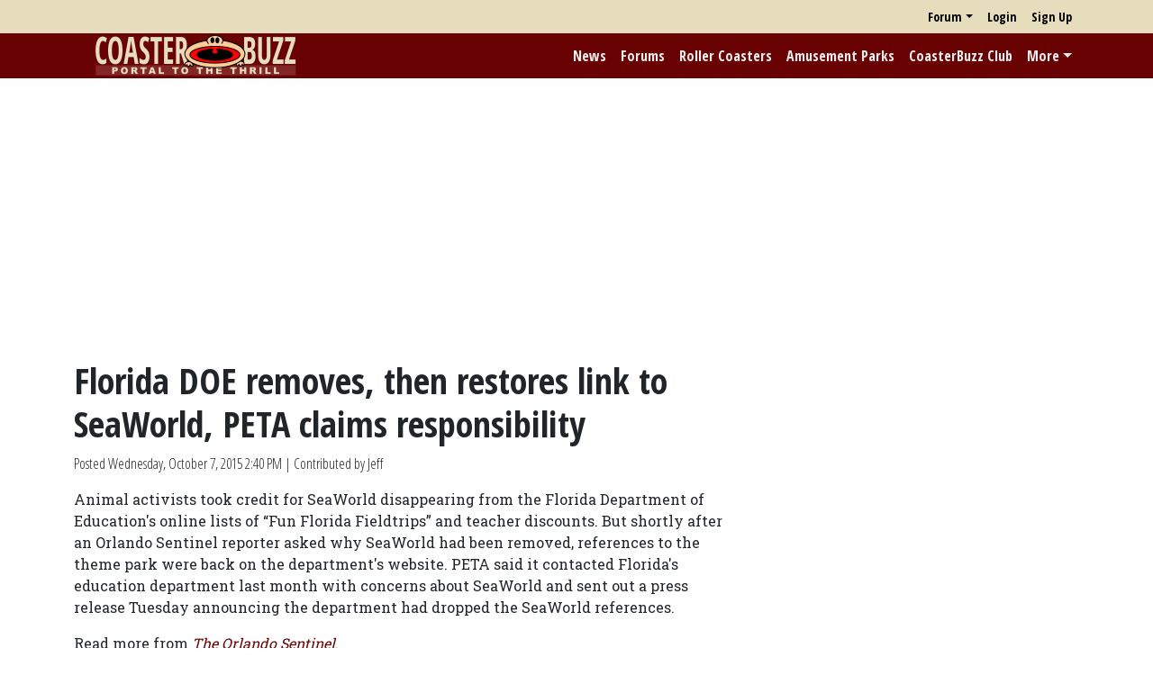

--- FILE ---
content_type: text/html; charset=utf-8
request_url: https://coasterbuzz.com/News/florida-doe-removes-then-restores-link-to-seaworld-peta-claims-responsibility
body_size: 4097
content:


<!DOCTYPE html>
<html>
<head>
	<title>Florida DOE removes, then restores link to SeaWorld, PETA claims responsibility - CoasterBuzz</title>
	<meta name="viewport" content="width=device-width, initial-scale=1">
	<link href="https://fonts.googleapis.com/css?family=Open+Sans+Condensed:300,700|Roboto+Slab" rel="stylesheet" type="text/css">
	<link href="/PopForums/lib/bootstrap/dist/css/bootstrap.min.css?v=2FMn2Zx6PuH5tdBQDRNwrOo60ts5wWPC9R8jK67b3t4" rel="stylesheet" />
	<script src="/PopForums/lib/bootstrap/dist/js/bootstrap.bundle.min.js?v=5P1JGBOIxI7FBAvT_mb1fCnI5n_NhQKzNUuW7Hq0fMc"></script>
	<script src="/PopForums/lib/signalr/dist/signalr.min.js?v=EN12gUIeRjilWjNnporA6sGXO-G0RxuRsbniMGuwsFA"></script>
	<script src="/PopForums/lib/PopForums/dist/PopForums.min.js?v=FsoVD8L0b0oD_R1AWqV8fdiG63fYuDFycTIzg-YvSyE"></script>
	<link href="/PopForums/lib/PopForums/dist/PopForums.min.css?v=-2qJ2U9VdQXksFlD2AiSXTs-JAxR7sm0bXMAif-iCK4" rel="stylesheet" />
	<link href="/css/CB.css?v=i9AJTp3X3iJauFUwaug_--jZqEnR-kK9VSb9skKhsGA" rel="stylesheet" />
	<script src="/js/CB.js?v=IvzK3osx_3n7RM8U__lT0nYBaeZsWn_F7h38aVM_AU4"></script>
	<link rel="apple-touch-icon" href="/images/iosicon.png" />
	<link rel="icon" type="image/gif" href="/images/favicon.gif">
    
	<meta name="description" content="The web link is used in a list of options for field trips." />
	<meta name="keywords" content="news , SeaWorld Orlando, Orlando, Florida)" />

	    <script async src="https://pagead2.googlesyndication.com/pagead/js/adsbygoogle.js?client=ca-pub-7721651124000295"
                crossorigin="anonymous"></script>
	    <script async src="https://fundingchoicesmessages.google.com/i/pub-7721651124000295?ers=1" nonce="imNMGR7Wq1yqu07rFT61ww"></script><script nonce="imNMGR7Wq1yqu07rFT61ww">(function() {function signalGooglefcPresent() {if (!window.frames['googlefcPresent']) {if (document.body) {const iframe = document.createElement('iframe'); iframe.style = 'width: 0; height: 0; border: none; z-index: -1000; left: -1000px; top: -1000px;'; iframe.style.display = 'none'; iframe.name = 'googlefcPresent'; document.body.appendChild(iframe);} else {setTimeout(signalGooglefcPresent, 0);}}}signalGooglefcPresent();})();</script>
	<script async src="https://www.googletagmanager.com/gtag/js?id=G-G9HXGVJSS6"></script>
	<script>
        PopForums.LocalizationService.init();

		window.dataLayer = window.dataLayer || [];
		function gtag(){dataLayer.push(arguments);}
		gtag('js', new Date());
		gtag("config", "G-G9HXGVJSS6", {"club_status": "Anon"}); 
    
    </script>
</head>

<body>

<nav class="navbar navbar-expand" role="navigation" id="UserNav">
    <div class="container">
        <ul class="ms-auto navbar-nav" id="SmallNav">
            
	<li class="nav-item dropdown">
		<a class="nav-link dropdown-toggle" data-bs-toggle="dropdown" data-bs-display="static"  href="#">Forum</a>
		<div class="dropdown-menu dropdown-menu-end">
			<a class="dropdown-item" href="/Forums/Recent">Recent</a>
			<a class="dropdown-item" href="/Forums">Forum Home</a>
			<form method="post" class="dropdown-item" role="search" action="/Forums/Search/Result">
				<div class="form-group">
					<input type="search" class="form-control" placeholder="Forum Search" id="query" name="query">
				</div>
			<input name="__RequestVerificationToken" type="hidden" value="CfDJ8DV9LuTIvQ1FvpK_-a9BlPyPVX54JxclF2tAJ4mRgAIIbDk71_4acW_fYBYlniOpq9TzcAqaQXcK9ejvv_sLdhegWKfDBhOX9gPHwjQaLqGEYp10Wl8PKeE_R_onP9M_LMXFTUXDGHmlIU7noaURq4Y" /></form>
		</div>
	</li>
	<li class="nav-item"><a class="nav-link" href="/Login">Login</a></li>
	<li class="nav-item"><a class="nav-link" href="/SignUp">Sign Up</a></li>


            
        </ul>
    </div>
</nav>


<nav class="navbar navbar-expand-lg navbar-dark" id="MainNav" role="navigation">
    <div class="container">
        <a href="/"><img src="/images/cblogoh.png" alt="CoasterBuzz" id="HLogo" /></a>
        <button class="navbar-toggler" type="button" data-bs-toggle="collapse" data-bs-target=".collapsibleNav" aria-controls="AccountBox" aria-expanded="false">
            <span class="navbar-toggler-icon"></span>
        </button>
        <a href="/" id="HLogoMember"><img src="/images/cblogoh.png" alt="CoasterBuzz" /></a>
        <div class="collapse navbar-collapse collapsibleNav">
            <ul class="navbar-nav ms-auto">
                <li class="nav-item"><a href="/News" class="nav-link">News</a></li>
                <li class="nav-item"><a href="/Forums" class="nav-link">Forums</a></li>
                <li class="nav-item"><a href="/RollerCoasters" class="nav-link">Roller Coasters</a></li>
                <li class="nav-item"><a href="/AmusementParks" class="nav-link">Amusement Parks</a></li>
                <li class="nav-item"><a href="/Content/Club" class="nav-link">CoasterBuzz Club</a></li>
                <li class="nav-item dropdown">
                    <a class="nav-link dropdown-toggle" data-bs-toggle="dropdown" href="#">More</a>
                    <div class="dropdown-menu dropdown-menu-end">
                        <form class="navbar-form dropdown-item" action="/Search" method="POST">
                            <div class="form-group"><input type="text" id="SearchTerm" name="searchTerm" title="Search for roller coasters and amusement parks" placeholder="Search" class="form-control"/></div>
                        </form>
                        <a class="dropdown-item" href="/RollerCoasters/Top100">Top 100 Coasters</a>
                        <a class="dropdown-item" href="/Content/features">Features</a>
                        <a class="dropdown-item" href="/TrackRecord">Track Record</a>
                        <a class="dropdown-item" href="http://www.cafeshops.com/coasterbuzz" target="_blank">Store</a>
                        <a class="dropdown-item" href="http://www.facebook.com/coasterbuzz" target="_blank"><span class="icon icon-facebook2"> </span> Facebook</a>
                        <a class="dropdown-item" href="https://twitter.com/coasterbuzz" target="_blank"><span class="icon icon-twitter"> </span>Twitter</a>
                        <a class="dropdown-item" href="https://www.youtube.com/@coasterbuzz" target="_blank"><span class="icon icon-youtube"> </span>YouTube</a>
                        <a class="dropdown-item" href="/rss" target="_blank"><span class="icon icon-rss-fill"> </span>RSS - News</a>
                        <a class="dropdown-item" href="/rss/photos" target="_blank"><span class="icon icon-rss-fill"> </span>RSS - Photos</a>
                        <a class="dropdown-item" href="http://podcast.coasterbuzz.com/">CoasterBuzz Podcast</a>
                        <a class="dropdown-item" href="/Content/About">About</a>
                        <div class="dropdown-divider"></div>
                        <span class="dropdown-header">Contribute!</span>
                        <a class="dropdown-item" href="/Contribute/News">News</a>
                        <a class="dropdown-item" href="/Contribute/RollerCoaster">Roller Coaster</a>
                        <a class="dropdown-item" href="/Contribute/AmusementPark">Amusement Park</a>
                        <a class="dropdown-item" href="/Contribute/Photo">Photo</a>
                    </div>
                </li>
            </ul>
        </div>
    </div>
    </nav>

        <div class="bannerAd">
            <script async src="https://pagead2.googlesyndication.com/pagead/js/adsbygoogle.js?client=ca-pub-7721651124000295"
                    crossorigin="anonymous"></script>
            <!-- CB top -->
            <ins class="adsbygoogle"
                 style="display:block"
                 data-ad-client="ca-pub-7721651124000295"
                 data-ad-slot="1743346720"
                 data-ad-format="auto"
                 data-full-width-responsive="true"></ins>
            <script>
     (adsbygoogle = window.adsbygoogle || []).push({});
</script>
        </div>

<div id="MainContent" class="container">
    

    <div class="row">
        <div class="col-12 col-md-7 col-lg-8" id="MainBody">
            <h1>Florida DOE removes, then restores link to SeaWorld, PETA claims responsibility</h1>
<p class="small">Posted <pf-formattedtime utctime="2015-10-07T14:40:52.7130000"></pf-formattedtime> | Contributed by Jeff</p>
<p>Animal activists took credit for SeaWorld disappearing from the Florida Department of Education's online lists of “Fun Florida Fieldtrips” and teacher discounts. But shortly after an Orlando Sentinel reporter asked why SeaWorld had been removed, references to the theme park were back on the department's website. PETA said it contacted Florida's education department last month with concerns about SeaWorld and sent out a press release Tuesday announcing the department had dropped the SeaWorld references.</p>

<p>Read more from <a href="http://www.orlandosentinel.com/business/tourism/tourism-central-florida-blog/os-seaworld-education-20151006-post.html" target="_blank"><i>The Orlando Sentinel</i></a>.</p>
	<div class="alert alert-secondary">
		<h2>Related parks</h2>
		<ul>
				<li><a href="/AmusementParks/seaworld-orlando">SeaWorld Orlando</a></li>
		</ul>
	</div>
	<div class="amazonAd">
		<script src="https://z-na.amazon-adsystem.com/widgets/onejs?MarketPlace=US&adInstanceId=3ced1445-236a-40b2-b52d-07c8564af0f6&storeId=coasterbuzz-20"></script>
	</div>

<p><a href="/Forums/Topic/florida-doe-removes-then-restores-link-to-seaworld-peta-claims-responsibility">Comments: 3</a></p>
        </div>

            <div id="SideBar" class="col-12 col-md-5 col-lg-4">
                <div class="sticky-top">
                    <script async src="https://pagead2.googlesyndication.com/pagead/js/adsbygoogle.js?client=ca-pub-7721651124000295"
                     crossorigin="anonymous"></script>
                    <!-- CB side -->
                    <ins class="adsbygoogle"
                         style="display:block"
                         data-ad-client="ca-pub-7721651124000295"
                         data-ad-slot="4001365479"
                         data-ad-format="auto"
                         data-full-width-responsive="true"></ins>
                    <script>
                         (adsbygoogle = window.adsbygoogle || []).push({});
                    </script>
                    <script async src="https://pagead2.googlesyndication.com/pagead/js/adsbygoogle.js?client=ca-pub-7721651124000295"
                         crossorigin="anonymous"></script>
                    <!-- CB Side 2 -->
                    <ins class="adsbygoogle"
                         style="display:block; margin-top: 1em;"
                         data-ad-client="ca-pub-7721651124000295"
                         data-ad-slot="7253072395"
                         data-ad-format="auto"
                         data-full-width-responsive="true"></ins>
                    <script>
                         (adsbygoogle = window.adsbygoogle || []).push({});
                    </script>
                </div>
            </div>
    </div>


</div>

<div class="container">
    <div id="Footer">
        <p class="small">
            &copy;2026, POP World Media, LLC, All Rights Reserved<br/>
            <a href="/Content/Legal">Legal, privacy and copyright</a> | <a href="/Contact">Contact Us</a>
        </p>
    </div>
</div>

<div id="Loader" class="loader"><img src="/images/loader.gif" alt="Loading..." /></div>

</body>
</html>


--- FILE ---
content_type: text/html; charset=utf-8
request_url: https://www.google.com/recaptcha/api2/aframe
body_size: 266
content:
<!DOCTYPE HTML><html><head><meta http-equiv="content-type" content="text/html; charset=UTF-8"></head><body><script nonce="dmSpSuMETmtD85f8v48JBA">/** Anti-fraud and anti-abuse applications only. See google.com/recaptcha */ try{var clients={'sodar':'https://pagead2.googlesyndication.com/pagead/sodar?'};window.addEventListener("message",function(a){try{if(a.source===window.parent){var b=JSON.parse(a.data);var c=clients[b['id']];if(c){var d=document.createElement('img');d.src=c+b['params']+'&rc='+(localStorage.getItem("rc::a")?sessionStorage.getItem("rc::b"):"");window.document.body.appendChild(d);sessionStorage.setItem("rc::e",parseInt(sessionStorage.getItem("rc::e")||0)+1);localStorage.setItem("rc::h",'1769079104696');}}}catch(b){}});window.parent.postMessage("_grecaptcha_ready", "*");}catch(b){}</script></body></html>

--- FILE ---
content_type: application/javascript; charset=utf-8
request_url: https://fundingchoicesmessages.google.com/f/AGSKWxWMz3veLhpvPrk24R5kxj6li_Ui0yji05Ns2N_F0x6lFJ5EfNiftIgNGtciExmcTVxnbXdJ5suXKDw6dNfBzFPWpzwR7-zBACCJGuQquS8q0k1-PSfSUkQqxoprMorD84sSwhmLdQ==?fccs=W251bGwsbnVsbCxudWxsLG51bGwsbnVsbCxudWxsLFsxNzY5MDc5MTA1LDQwMDAwMDAwXSxudWxsLG51bGwsbnVsbCxbbnVsbCxbNyw2LDldLG51bGwsMixudWxsLCJlbiIsbnVsbCxudWxsLG51bGwsbnVsbCxudWxsLDFdLCJodHRwczovL2NvYXN0ZXJidXp6LmNvbS9OZXdzL2Zsb3JpZGEtZG9lLXJlbW92ZXMtdGhlbi1yZXN0b3Jlcy1saW5rLXRvLXNlYXdvcmxkLXBldGEtY2xhaW1zLXJlc3BvbnNpYmlsaXR5IixudWxsLFtbOCwiOW9FQlItNW1xcW8iXSxbOSwiZW4tVVMiXSxbMTksIjIiXSxbMTcsIlswXSJdLFsyNCwiIl0sWzI5LCJmYWxzZSJdXV0
body_size: 211
content:
if (typeof __googlefc.fcKernelManager.run === 'function') {"use strict";this.default_ContributorServingResponseClientJs=this.default_ContributorServingResponseClientJs||{};(function(_){var window=this;
try{
var qp=function(a){this.A=_.t(a)};_.u(qp,_.J);var rp=function(a){this.A=_.t(a)};_.u(rp,_.J);rp.prototype.getWhitelistStatus=function(){return _.F(this,2)};var sp=function(a){this.A=_.t(a)};_.u(sp,_.J);var tp=_.ed(sp),up=function(a,b,c){this.B=a;this.j=_.A(b,qp,1);this.l=_.A(b,_.Pk,3);this.F=_.A(b,rp,4);a=this.B.location.hostname;this.D=_.Fg(this.j,2)&&_.O(this.j,2)!==""?_.O(this.j,2):a;a=new _.Qg(_.Qk(this.l));this.C=new _.dh(_.q.document,this.D,a);this.console=null;this.o=new _.mp(this.B,c,a)};
up.prototype.run=function(){if(_.O(this.j,3)){var a=this.C,b=_.O(this.j,3),c=_.fh(a),d=new _.Wg;b=_.hg(d,1,b);c=_.C(c,1,b);_.jh(a,c)}else _.gh(this.C,"FCNEC");_.op(this.o,_.A(this.l,_.De,1),this.l.getDefaultConsentRevocationText(),this.l.getDefaultConsentRevocationCloseText(),this.l.getDefaultConsentRevocationAttestationText(),this.D);_.pp(this.o,_.F(this.F,1),this.F.getWhitelistStatus());var e;a=(e=this.B.googlefc)==null?void 0:e.__executeManualDeployment;a!==void 0&&typeof a==="function"&&_.To(this.o.G,
"manualDeploymentApi")};var vp=function(){};vp.prototype.run=function(a,b,c){var d;return _.v(function(e){d=tp(b);(new up(a,d,c)).run();return e.return({})})};_.Tk(7,new vp);
}catch(e){_._DumpException(e)}
}).call(this,this.default_ContributorServingResponseClientJs);
// Google Inc.

//# sourceURL=/_/mss/boq-content-ads-contributor/_/js/k=boq-content-ads-contributor.ContributorServingResponseClientJs.en_US.9oEBR-5mqqo.es5.O/d=1/exm=ad_blocking_detection_executable,kernel_loader,loader_js_executable,web_iab_tcf_v2_signal_executable/ed=1/rs=AJlcJMwtVrnwsvCgvFVyuqXAo8GMo9641A/m=cookie_refresh_executable
__googlefc.fcKernelManager.run('\x5b\x5b\x5b7,\x22\x5b\x5bnull,\\\x22coasterbuzz.com\\\x22,\\\x22AKsRol_oxhXQQ5i1YcLLSBottZDZgQJAkK5feRykZTjMTm1mcoiqIMGrmme1ZbZXT6yVRZH9mWhge9sCLDzRF7OEoWVTltcjX1eljdnM7IAtiAPPhxKxR8C_ynnEfbCh-LvThe3J5QBTP8WRvNrqLvY-dbF_RFo-aw\\\\u003d\\\\u003d\\\x22\x5d,null,\x5b\x5bnull,null,null,\\\x22https:\/\/fundingchoicesmessages.google.com\/f\/AGSKWxV4W0BL5ZEmhPw7BdaIjcaHpMxB2RHZlXt33r6HOLF15qXGYrrfrJ-j_y2d8x6MpQobOGoMVPkJuwDHmeLDxpN98NnU4mXWkN7fHASFHbilNSRGCkDVlUBvhO7mTsDU1xK3CR2EkQ\\\\u003d\\\\u003d\\\x22\x5d,null,null,\x5bnull,null,null,\\\x22https:\/\/fundingchoicesmessages.google.com\/el\/AGSKWxUCiCjH4DJXGtarVBadyBkTd-rCaED9fRjsgBU8x1NcO-vQ3HzrN58T-I-o7cUl9Du0OaywO7VLsFHLNLDCsiTpNxd3XQSuWJa-FZkF3bfu7s3SDcrGp2HoTDCkyChO4Lf7oTZlSw\\\\u003d\\\\u003d\\\x22\x5d,null,\x5bnull,\x5b7,6,9\x5d,null,2,null,\\\x22en\\\x22,null,null,null,null,null,1\x5d,null,\\\x22Privacy and cookie settings\\\x22,\\\x22Close\\\x22,null,null,null,\\\x22Managed by Google. Complies with IAB TCF. CMP ID: 300\\\x22\x5d,\x5b3,1\x5d\x5d\x22\x5d\x5d,\x5bnull,null,null,\x22https:\/\/fundingchoicesmessages.google.com\/f\/AGSKWxWKJDWrEvbuVo8tfdULo7xbz4_I1fWv4JsyPxaFsHsor_ZQnUyRkTfkxJIXUhHV8a7hMTWNuLuVzeKyM54a2ktmQKTbW8zAk4C6mhb5Fs_xIsw__KLT4hJJjd1uwjPQ6Ol6Wbdtyg\\u003d\\u003d\x22\x5d\x5d');}

--- FILE ---
content_type: application/javascript; charset=utf-8
request_url: https://fundingchoicesmessages.google.com/f/AGSKWxWoMtBZDbsXeY16JJAfWlN9q3zVe3QJ2jgGBV_CP19wU8U8JT_7C742gN0pLe2P4ZHMkiSb5ufFq0VwZSycqLAVG0YzkBGmAvBedyCNnpCLOxGwQsH4V39dbRAQ5pOClL2GhKy9cYRZqOhII4TDUtlTDTKqnpNGyWZToM82nkVINMBE92BtlOyvde4S/_/popounder4._custom_ad_/mbn_ad./ad/600-/inline_ads.
body_size: -1289
content:
window['e0984c18-e68d-472a-b3bf-90b607514f1c'] = true;